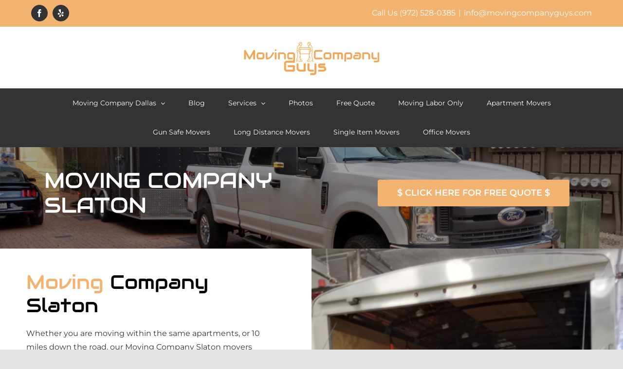

--- FILE ---
content_type: text/html; charset=UTF-8
request_url: https://movingcompanyguys.com/services/moving-company-slaton/
body_size: 16920
content:
<!DOCTYPE html>
<html class="avada-html-layout-wide avada-html-header-position-top avada-has-site-width-percent avada-is-100-percent-template" lang="en-US" prefix="og: http://ogp.me/ns# fb: http://ogp.me/ns/fb#" prefix="og: https://ogp.me/ns#">
<head>
	<meta http-equiv="X-UA-Compatible" content="IE=edge" />
	<meta http-equiv="Content-Type" content="text/html; charset=utf-8"/>
	<meta name="viewport" content="width=device-width, initial-scale=1" />
		<style>img:is([sizes="auto" i], [sizes^="auto," i]) { contain-intrinsic-size: 3000px 1500px }</style>
	
<!-- Search Engine Optimization by Rank Math PRO - https://rankmath.com/ -->
<title>Moving Company Slaton</title>
<meta name="description" content="Moving Company Guys is one of the leading moving company Slaton. It handles all moving needs in the Slaton area. Get in touch or call our team for more details."/>
<meta name="robots" content="follow, index, max-snippet:-1, max-video-preview:-1, max-image-preview:large"/>
<link rel="canonical" href="https://movingcompanyguys.com/services/moving-company-slaton/" />
<meta property="og:locale" content="en_US" />
<meta property="og:type" content="article" />
<meta property="og:title" content="Moving Company Slaton" />
<meta property="og:description" content="Moving Company Guys is one of the leading moving company Slaton. It handles all moving needs in the Slaton area. Get in touch or call our team for more details." />
<meta property="og:url" content="https://movingcompanyguys.com/services/moving-company-slaton/" />
<meta property="og:site_name" content="Moving Company Guys" />
<meta property="article:publisher" content="https://www.facebook.com/MovingCoGuys" />
<meta property="og:updated_time" content="2023-02-01T20:46:58-06:00" />
<meta property="og:image" content="https://movingcompanyguys.com/wp-content/uploads/2022/07/Local-Moving-Companies-8.jpg" />
<meta property="og:image:secure_url" content="https://movingcompanyguys.com/wp-content/uploads/2022/07/Local-Moving-Companies-8.jpg" />
<meta property="og:image:width" content="225" />
<meta property="og:image:height" content="300" />
<meta property="og:image:alt" content="one piece heavy furniture movers Hurst, TX" />
<meta property="og:image:type" content="image/jpeg" />
<meta property="article:published_time" content="2022-06-30T23:56:59-05:00" />
<meta property="article:modified_time" content="2023-02-01T20:46:58-06:00" />
<meta name="twitter:card" content="summary_large_image" />
<meta name="twitter:title" content="Moving Company Slaton" />
<meta name="twitter:description" content="Moving Company Guys is one of the leading moving company Slaton. It handles all moving needs in the Slaton area. Get in touch or call our team for more details." />
<meta name="twitter:image" content="https://movingcompanyguys.com/wp-content/uploads/2022/07/Local-Moving-Companies-8.jpg" />
<meta name="twitter:label1" content="Time to read" />
<meta name="twitter:data1" content="14 minutes" />
<script type="application/ld+json" class="rank-math-schema-pro">{"@context":"https://schema.org","@graph":[{"@type":"Place","@id":"https://movingcompanyguys.com/#place","geo":{"@type":"GeoCoordinates","latitude":"32.9418709","longitude":"-96.6731879"},"hasMap":"https://www.google.com/maps/search/?api=1&amp;query=32.9418709,-96.6731879","address":{"@type":"PostalAddress","streetAddress":"2913 Big Oaks Dr.","addressLocality":"Garland","addressRegion":"Tx","postalCode":"75044"}},{"@type":["MovingCompany","Organization"],"@id":"https://movingcompanyguys.com/#organization","name":"Moving Company Guys","url":"https://movingcompanyguys.com","sameAs":["https://www.facebook.com/MovingCoGuys"],"email":"movingcompanyguys1@gmail.com","address":{"@type":"PostalAddress","streetAddress":"2913 Big Oaks Dr.","addressLocality":"Garland","addressRegion":"Tx","postalCode":"75044"},"logo":{"@type":"ImageObject","@id":"https://movingcompanyguys.com/#logo","url":"https://movingcompanyguys.com/wp-content/uploads/2022/06/MCG-Logo.png","contentUrl":"https://movingcompanyguys.com/wp-content/uploads/2022/06/MCG-Logo.png","caption":"Moving Company Guys","inLanguage":"en-US","width":"289","height":"80"},"openingHours":["Monday,Tuesday,Wednesday,Thursday,Friday,Saturday 7:00am - 9:00pm","Sunday Closed"],"location":{"@id":"https://movingcompanyguys.com/#place"},"image":{"@id":"https://movingcompanyguys.com/#logo"},"telephone":"(972)-528-0385"},{"@type":"WebSite","@id":"https://movingcompanyguys.com/#website","url":"https://movingcompanyguys.com","name":"Moving Company Guys","alternateName":"Moving Company Guys - Dallas","publisher":{"@id":"https://movingcompanyguys.com/#organization"},"inLanguage":"en-US"},{"@type":"ImageObject","@id":"https://movingcompanyguys.com/wp-content/uploads/2022/07/Local-Moving-Companies-8.jpg","url":"https://movingcompanyguys.com/wp-content/uploads/2022/07/Local-Moving-Companies-8.jpg","width":"200","height":"200","inLanguage":"en-US"},{"@type":"BreadcrumbList","@id":"https://movingcompanyguys.com/services/moving-company-slaton/#breadcrumb","itemListElement":[{"@type":"ListItem","position":"1","item":{"@id":"https://movingcompanyguys.com","name":"Moving Company Guys - Dallas"}},{"@type":"ListItem","position":"2","item":{"@id":"https://movingcompanyguys.com/services/","name":"Services"}},{"@type":"ListItem","position":"3","item":{"@id":"https://movingcompanyguys.com/services/moving-company-slaton/","name":"MOVING COMPANY SLATON"}}]},{"@type":"WebPage","@id":"https://movingcompanyguys.com/services/moving-company-slaton/#webpage","url":"https://movingcompanyguys.com/services/moving-company-slaton/","name":"Moving Company Slaton","datePublished":"2022-06-30T23:56:59-05:00","dateModified":"2023-02-01T20:46:58-06:00","isPartOf":{"@id":"https://movingcompanyguys.com/#website"},"primaryImageOfPage":{"@id":"https://movingcompanyguys.com/wp-content/uploads/2022/07/Local-Moving-Companies-8.jpg"},"inLanguage":"en-US","breadcrumb":{"@id":"https://movingcompanyguys.com/services/moving-company-slaton/#breadcrumb"}},{"@type":"Person","@id":"https://movingcompanyguys.com/author/movingcompanyguys/","name":"movingcompanyguys","url":"https://movingcompanyguys.com/author/movingcompanyguys/","image":{"@type":"ImageObject","@id":"https://secure.gravatar.com/avatar/cb3f884daeb7f4f80b5864a65062819a4f65b6bbdee6cd67fa2cb7654e04cc20?s=96&amp;d=mm&amp;r=g","url":"https://secure.gravatar.com/avatar/cb3f884daeb7f4f80b5864a65062819a4f65b6bbdee6cd67fa2cb7654e04cc20?s=96&amp;d=mm&amp;r=g","caption":"movingcompanyguys","inLanguage":"en-US"},"sameAs":["https://movingcompanyguys.com"],"worksFor":{"@id":"https://movingcompanyguys.com/#organization"}},{"@type":"Article","headline":"Moving Company Slaton","keywords":"Moving Company Slaton","datePublished":"2022-06-30T23:56:59-05:00","dateModified":"2023-02-01T20:46:58-06:00","author":{"@id":"https://movingcompanyguys.com/author/movingcompanyguys/","name":"movingcompanyguys"},"publisher":{"@id":"https://movingcompanyguys.com/#organization"},"description":"Moving Company Guys is one of the leading moving company Slaton. It handles all moving needs in the Slaton area. Get in touch or call our team for more details.","name":"Moving Company Slaton","@id":"https://movingcompanyguys.com/services/moving-company-slaton/#richSnippet","isPartOf":{"@id":"https://movingcompanyguys.com/services/moving-company-slaton/#webpage"},"image":{"@id":"https://movingcompanyguys.com/wp-content/uploads/2022/07/Local-Moving-Companies-8.jpg"},"inLanguage":"en-US","mainEntityOfPage":{"@id":"https://movingcompanyguys.com/services/moving-company-slaton/#webpage"}}]}</script>
<!-- /Rank Math WordPress SEO plugin -->

<link rel='dns-prefetch' href='//www.googletagmanager.com' />
<link rel="alternate" type="application/rss+xml" title="Moving Company Guys &raquo; Feed" href="https://movingcompanyguys.com/feed/" />
<link rel="alternate" type="application/rss+xml" title="Moving Company Guys &raquo; Comments Feed" href="https://movingcompanyguys.com/comments/feed/" />
		
		
		
									<meta name="description" content="Moving Company Slaton Whether you are moving within the same apartments, or 10 miles down the road, our Moving Company Slaton movers work fast and efficiently to get all the heavy lifting done for you safely. In addition to providing an unmatched, nice, professional team of movers, we will also wrap your"/>
				
		<meta property="og:locale" content="en_US"/>
		<meta property="og:type" content="article"/>
		<meta property="og:site_name" content="Moving Company Guys"/>
		<meta property="og:title" content="Moving Company Slaton"/>
				<meta property="og:description" content="Moving Company Slaton Whether you are moving within the same apartments, or 10 miles down the road, our Moving Company Slaton movers work fast and efficiently to get all the heavy lifting done for you safely. In addition to providing an unmatched, nice, professional team of movers, we will also wrap your"/>
				<meta property="og:url" content="https://movingcompanyguys.com/services/moving-company-slaton/"/>
													<meta property="article:modified_time" content="2023-02-02T02:46:58-06:00"/>
											<meta property="og:image" content="https://movingcompanyguys.com/wp-content/uploads/2022/06/default-firstframe.png"/>
		<meta property="og:image:width" content="289"/>
		<meta property="og:image:height" content="80"/>
		<meta property="og:image:type" content="image/png"/>
				<link rel='stylesheet' id='wp-block-library-css' href='https://movingcompanyguys.com/wp-includes/css/dist/block-library/style.min.css?ver=6.8.3' type='text/css' media='all' />
<style id='wp-block-library-theme-inline-css' type='text/css'>
.wp-block-audio :where(figcaption){color:#555;font-size:13px;text-align:center}.is-dark-theme .wp-block-audio :where(figcaption){color:#ffffffa6}.wp-block-audio{margin:0 0 1em}.wp-block-code{border:1px solid #ccc;border-radius:4px;font-family:Menlo,Consolas,monaco,monospace;padding:.8em 1em}.wp-block-embed :where(figcaption){color:#555;font-size:13px;text-align:center}.is-dark-theme .wp-block-embed :where(figcaption){color:#ffffffa6}.wp-block-embed{margin:0 0 1em}.blocks-gallery-caption{color:#555;font-size:13px;text-align:center}.is-dark-theme .blocks-gallery-caption{color:#ffffffa6}:root :where(.wp-block-image figcaption){color:#555;font-size:13px;text-align:center}.is-dark-theme :root :where(.wp-block-image figcaption){color:#ffffffa6}.wp-block-image{margin:0 0 1em}.wp-block-pullquote{border-bottom:4px solid;border-top:4px solid;color:currentColor;margin-bottom:1.75em}.wp-block-pullquote cite,.wp-block-pullquote footer,.wp-block-pullquote__citation{color:currentColor;font-size:.8125em;font-style:normal;text-transform:uppercase}.wp-block-quote{border-left:.25em solid;margin:0 0 1.75em;padding-left:1em}.wp-block-quote cite,.wp-block-quote footer{color:currentColor;font-size:.8125em;font-style:normal;position:relative}.wp-block-quote:where(.has-text-align-right){border-left:none;border-right:.25em solid;padding-left:0;padding-right:1em}.wp-block-quote:where(.has-text-align-center){border:none;padding-left:0}.wp-block-quote.is-large,.wp-block-quote.is-style-large,.wp-block-quote:where(.is-style-plain){border:none}.wp-block-search .wp-block-search__label{font-weight:700}.wp-block-search__button{border:1px solid #ccc;padding:.375em .625em}:where(.wp-block-group.has-background){padding:1.25em 2.375em}.wp-block-separator.has-css-opacity{opacity:.4}.wp-block-separator{border:none;border-bottom:2px solid;margin-left:auto;margin-right:auto}.wp-block-separator.has-alpha-channel-opacity{opacity:1}.wp-block-separator:not(.is-style-wide):not(.is-style-dots){width:100px}.wp-block-separator.has-background:not(.is-style-dots){border-bottom:none;height:1px}.wp-block-separator.has-background:not(.is-style-wide):not(.is-style-dots){height:2px}.wp-block-table{margin:0 0 1em}.wp-block-table td,.wp-block-table th{word-break:normal}.wp-block-table :where(figcaption){color:#555;font-size:13px;text-align:center}.is-dark-theme .wp-block-table :where(figcaption){color:#ffffffa6}.wp-block-video :where(figcaption){color:#555;font-size:13px;text-align:center}.is-dark-theme .wp-block-video :where(figcaption){color:#ffffffa6}.wp-block-video{margin:0 0 1em}:root :where(.wp-block-template-part.has-background){margin-bottom:0;margin-top:0;padding:1.25em 2.375em}
</style>
<style id='classic-theme-styles-inline-css' type='text/css'>
/*! This file is auto-generated */
.wp-block-button__link{color:#fff;background-color:#32373c;border-radius:9999px;box-shadow:none;text-decoration:none;padding:calc(.667em + 2px) calc(1.333em + 2px);font-size:1.125em}.wp-block-file__button{background:#32373c;color:#fff;text-decoration:none}
</style>
<style id='global-styles-inline-css' type='text/css'>
:root{--wp--preset--aspect-ratio--square: 1;--wp--preset--aspect-ratio--4-3: 4/3;--wp--preset--aspect-ratio--3-4: 3/4;--wp--preset--aspect-ratio--3-2: 3/2;--wp--preset--aspect-ratio--2-3: 2/3;--wp--preset--aspect-ratio--16-9: 16/9;--wp--preset--aspect-ratio--9-16: 9/16;--wp--preset--color--black: #000000;--wp--preset--color--cyan-bluish-gray: #abb8c3;--wp--preset--color--white: #ffffff;--wp--preset--color--pale-pink: #f78da7;--wp--preset--color--vivid-red: #cf2e2e;--wp--preset--color--luminous-vivid-orange: #ff6900;--wp--preset--color--luminous-vivid-amber: #fcb900;--wp--preset--color--light-green-cyan: #7bdcb5;--wp--preset--color--vivid-green-cyan: #00d084;--wp--preset--color--pale-cyan-blue: #8ed1fc;--wp--preset--color--vivid-cyan-blue: #0693e3;--wp--preset--color--vivid-purple: #9b51e0;--wp--preset--color--awb-color-1: rgba(255,255,255,1);--wp--preset--color--awb-color-2: rgba(249,249,251,1);--wp--preset--color--awb-color-3: rgba(226,226,226,1);--wp--preset--color--awb-color-4: rgba(242,179,112,1);--wp--preset--color--awb-color-5: rgba(74,78,87,1);--wp--preset--color--awb-color-6: rgba(51,51,51,1);--wp--preset--color--awb-color-7: rgba(33,41,52,1);--wp--preset--color--awb-color-8: rgba(0,0,0,1);--wp--preset--color--awb-color-custom-10: rgba(242,243,245,1);--wp--preset--color--awb-color-custom-11: rgba(158,160,164,1);--wp--preset--color--awb-color-custom-12: rgba(242,243,245,0.7);--wp--preset--color--awb-color-custom-13: rgba(242,243,245,0.8);--wp--preset--gradient--vivid-cyan-blue-to-vivid-purple: linear-gradient(135deg,rgba(6,147,227,1) 0%,rgb(155,81,224) 100%);--wp--preset--gradient--light-green-cyan-to-vivid-green-cyan: linear-gradient(135deg,rgb(122,220,180) 0%,rgb(0,208,130) 100%);--wp--preset--gradient--luminous-vivid-amber-to-luminous-vivid-orange: linear-gradient(135deg,rgba(252,185,0,1) 0%,rgba(255,105,0,1) 100%);--wp--preset--gradient--luminous-vivid-orange-to-vivid-red: linear-gradient(135deg,rgba(255,105,0,1) 0%,rgb(207,46,46) 100%);--wp--preset--gradient--very-light-gray-to-cyan-bluish-gray: linear-gradient(135deg,rgb(238,238,238) 0%,rgb(169,184,195) 100%);--wp--preset--gradient--cool-to-warm-spectrum: linear-gradient(135deg,rgb(74,234,220) 0%,rgb(151,120,209) 20%,rgb(207,42,186) 40%,rgb(238,44,130) 60%,rgb(251,105,98) 80%,rgb(254,248,76) 100%);--wp--preset--gradient--blush-light-purple: linear-gradient(135deg,rgb(255,206,236) 0%,rgb(152,150,240) 100%);--wp--preset--gradient--blush-bordeaux: linear-gradient(135deg,rgb(254,205,165) 0%,rgb(254,45,45) 50%,rgb(107,0,62) 100%);--wp--preset--gradient--luminous-dusk: linear-gradient(135deg,rgb(255,203,112) 0%,rgb(199,81,192) 50%,rgb(65,88,208) 100%);--wp--preset--gradient--pale-ocean: linear-gradient(135deg,rgb(255,245,203) 0%,rgb(182,227,212) 50%,rgb(51,167,181) 100%);--wp--preset--gradient--electric-grass: linear-gradient(135deg,rgb(202,248,128) 0%,rgb(113,206,126) 100%);--wp--preset--gradient--midnight: linear-gradient(135deg,rgb(2,3,129) 0%,rgb(40,116,252) 100%);--wp--preset--font-size--small: 12px;--wp--preset--font-size--medium: 20px;--wp--preset--font-size--large: 24px;--wp--preset--font-size--x-large: 42px;--wp--preset--font-size--normal: 16px;--wp--preset--font-size--xlarge: 32px;--wp--preset--font-size--huge: 48px;--wp--preset--spacing--20: 0.44rem;--wp--preset--spacing--30: 0.67rem;--wp--preset--spacing--40: 1rem;--wp--preset--spacing--50: 1.5rem;--wp--preset--spacing--60: 2.25rem;--wp--preset--spacing--70: 3.38rem;--wp--preset--spacing--80: 5.06rem;--wp--preset--shadow--natural: 6px 6px 9px rgba(0, 0, 0, 0.2);--wp--preset--shadow--deep: 12px 12px 50px rgba(0, 0, 0, 0.4);--wp--preset--shadow--sharp: 6px 6px 0px rgba(0, 0, 0, 0.2);--wp--preset--shadow--outlined: 6px 6px 0px -3px rgba(255, 255, 255, 1), 6px 6px rgba(0, 0, 0, 1);--wp--preset--shadow--crisp: 6px 6px 0px rgba(0, 0, 0, 1);}:where(.is-layout-flex){gap: 0.5em;}:where(.is-layout-grid){gap: 0.5em;}body .is-layout-flex{display: flex;}.is-layout-flex{flex-wrap: wrap;align-items: center;}.is-layout-flex > :is(*, div){margin: 0;}body .is-layout-grid{display: grid;}.is-layout-grid > :is(*, div){margin: 0;}:where(.wp-block-columns.is-layout-flex){gap: 2em;}:where(.wp-block-columns.is-layout-grid){gap: 2em;}:where(.wp-block-post-template.is-layout-flex){gap: 1.25em;}:where(.wp-block-post-template.is-layout-grid){gap: 1.25em;}.has-black-color{color: var(--wp--preset--color--black) !important;}.has-cyan-bluish-gray-color{color: var(--wp--preset--color--cyan-bluish-gray) !important;}.has-white-color{color: var(--wp--preset--color--white) !important;}.has-pale-pink-color{color: var(--wp--preset--color--pale-pink) !important;}.has-vivid-red-color{color: var(--wp--preset--color--vivid-red) !important;}.has-luminous-vivid-orange-color{color: var(--wp--preset--color--luminous-vivid-orange) !important;}.has-luminous-vivid-amber-color{color: var(--wp--preset--color--luminous-vivid-amber) !important;}.has-light-green-cyan-color{color: var(--wp--preset--color--light-green-cyan) !important;}.has-vivid-green-cyan-color{color: var(--wp--preset--color--vivid-green-cyan) !important;}.has-pale-cyan-blue-color{color: var(--wp--preset--color--pale-cyan-blue) !important;}.has-vivid-cyan-blue-color{color: var(--wp--preset--color--vivid-cyan-blue) !important;}.has-vivid-purple-color{color: var(--wp--preset--color--vivid-purple) !important;}.has-black-background-color{background-color: var(--wp--preset--color--black) !important;}.has-cyan-bluish-gray-background-color{background-color: var(--wp--preset--color--cyan-bluish-gray) !important;}.has-white-background-color{background-color: var(--wp--preset--color--white) !important;}.has-pale-pink-background-color{background-color: var(--wp--preset--color--pale-pink) !important;}.has-vivid-red-background-color{background-color: var(--wp--preset--color--vivid-red) !important;}.has-luminous-vivid-orange-background-color{background-color: var(--wp--preset--color--luminous-vivid-orange) !important;}.has-luminous-vivid-amber-background-color{background-color: var(--wp--preset--color--luminous-vivid-amber) !important;}.has-light-green-cyan-background-color{background-color: var(--wp--preset--color--light-green-cyan) !important;}.has-vivid-green-cyan-background-color{background-color: var(--wp--preset--color--vivid-green-cyan) !important;}.has-pale-cyan-blue-background-color{background-color: var(--wp--preset--color--pale-cyan-blue) !important;}.has-vivid-cyan-blue-background-color{background-color: var(--wp--preset--color--vivid-cyan-blue) !important;}.has-vivid-purple-background-color{background-color: var(--wp--preset--color--vivid-purple) !important;}.has-black-border-color{border-color: var(--wp--preset--color--black) !important;}.has-cyan-bluish-gray-border-color{border-color: var(--wp--preset--color--cyan-bluish-gray) !important;}.has-white-border-color{border-color: var(--wp--preset--color--white) !important;}.has-pale-pink-border-color{border-color: var(--wp--preset--color--pale-pink) !important;}.has-vivid-red-border-color{border-color: var(--wp--preset--color--vivid-red) !important;}.has-luminous-vivid-orange-border-color{border-color: var(--wp--preset--color--luminous-vivid-orange) !important;}.has-luminous-vivid-amber-border-color{border-color: var(--wp--preset--color--luminous-vivid-amber) !important;}.has-light-green-cyan-border-color{border-color: var(--wp--preset--color--light-green-cyan) !important;}.has-vivid-green-cyan-border-color{border-color: var(--wp--preset--color--vivid-green-cyan) !important;}.has-pale-cyan-blue-border-color{border-color: var(--wp--preset--color--pale-cyan-blue) !important;}.has-vivid-cyan-blue-border-color{border-color: var(--wp--preset--color--vivid-cyan-blue) !important;}.has-vivid-purple-border-color{border-color: var(--wp--preset--color--vivid-purple) !important;}.has-vivid-cyan-blue-to-vivid-purple-gradient-background{background: var(--wp--preset--gradient--vivid-cyan-blue-to-vivid-purple) !important;}.has-light-green-cyan-to-vivid-green-cyan-gradient-background{background: var(--wp--preset--gradient--light-green-cyan-to-vivid-green-cyan) !important;}.has-luminous-vivid-amber-to-luminous-vivid-orange-gradient-background{background: var(--wp--preset--gradient--luminous-vivid-amber-to-luminous-vivid-orange) !important;}.has-luminous-vivid-orange-to-vivid-red-gradient-background{background: var(--wp--preset--gradient--luminous-vivid-orange-to-vivid-red) !important;}.has-very-light-gray-to-cyan-bluish-gray-gradient-background{background: var(--wp--preset--gradient--very-light-gray-to-cyan-bluish-gray) !important;}.has-cool-to-warm-spectrum-gradient-background{background: var(--wp--preset--gradient--cool-to-warm-spectrum) !important;}.has-blush-light-purple-gradient-background{background: var(--wp--preset--gradient--blush-light-purple) !important;}.has-blush-bordeaux-gradient-background{background: var(--wp--preset--gradient--blush-bordeaux) !important;}.has-luminous-dusk-gradient-background{background: var(--wp--preset--gradient--luminous-dusk) !important;}.has-pale-ocean-gradient-background{background: var(--wp--preset--gradient--pale-ocean) !important;}.has-electric-grass-gradient-background{background: var(--wp--preset--gradient--electric-grass) !important;}.has-midnight-gradient-background{background: var(--wp--preset--gradient--midnight) !important;}.has-small-font-size{font-size: var(--wp--preset--font-size--small) !important;}.has-medium-font-size{font-size: var(--wp--preset--font-size--medium) !important;}.has-large-font-size{font-size: var(--wp--preset--font-size--large) !important;}.has-x-large-font-size{font-size: var(--wp--preset--font-size--x-large) !important;}
:where(.wp-block-post-template.is-layout-flex){gap: 1.25em;}:where(.wp-block-post-template.is-layout-grid){gap: 1.25em;}
:where(.wp-block-columns.is-layout-flex){gap: 2em;}:where(.wp-block-columns.is-layout-grid){gap: 2em;}
:root :where(.wp-block-pullquote){font-size: 1.5em;line-height: 1.6;}
</style>
<link rel='stylesheet' id='wp-components-css' href='https://movingcompanyguys.com/wp-includes/css/dist/components/style.min.css?ver=6.8.3' type='text/css' media='all' />
<link rel='stylesheet' id='godaddy-styles-css' href='https://movingcompanyguys.com/wp-content/mu-plugins/vendor/wpex/godaddy-launch/includes/Dependencies/GoDaddy/Styles/build/latest.css?ver=2.0.2' type='text/css' media='all' />
<link rel='stylesheet' id='ez-toc-css' href='https://movingcompanyguys.com/wp-content/plugins/easy-table-of-contents/assets/css/screen.min.css?ver=2.0.80' type='text/css' media='all' />
<style id='ez-toc-inline-css' type='text/css'>
div#ez-toc-container .ez-toc-title {font-size: 100%;}div#ez-toc-container .ez-toc-title {font-weight: 500;}div#ez-toc-container ul li , div#ez-toc-container ul li a {font-size: 95%;}div#ez-toc-container ul li , div#ez-toc-container ul li a {font-weight: 500;}div#ez-toc-container nav ul ul li {font-size: 90%;}.ez-toc-box-title {font-weight: bold; margin-bottom: 10px; text-align: center; text-transform: uppercase; letter-spacing: 1px; color: #666; padding-bottom: 5px;position:absolute;top:-4%;left:5%;background-color: inherit;transition: top 0.3s ease;}.ez-toc-box-title.toc-closed {top:-25%;}
.ez-toc-container-direction {direction: ltr;}.ez-toc-counter ul{counter-reset: item ;}.ez-toc-counter nav ul li a::before {content: counters(item, '.', decimal) '. ';display: inline-block;counter-increment: item;flex-grow: 0;flex-shrink: 0;margin-right: .2em; float: left; }.ez-toc-widget-direction {direction: ltr;}.ez-toc-widget-container ul{counter-reset: item ;}.ez-toc-widget-container nav ul li a::before {content: counters(item, '.', decimal) '. ';display: inline-block;counter-increment: item;flex-grow: 0;flex-shrink: 0;margin-right: .2em; float: left; }
</style>
<link rel='stylesheet' id='fusion-dynamic-css-css' href='https://movingcompanyguys.com/wp-content/uploads/fusion-styles/c2f3f34f6bb4fa4cd70c1928a70a1459.min.css?ver=3.14.2' type='text/css' media='all' />

<!-- Google tag (gtag.js) snippet added by Site Kit -->
<!-- Google Analytics snippet added by Site Kit -->
<script type="text/javascript" src="https://www.googletagmanager.com/gtag/js?id=GT-K5463LM" id="google_gtagjs-js" async></script>
<script type="text/javascript" id="google_gtagjs-js-after">
/* <![CDATA[ */
window.dataLayer = window.dataLayer || [];function gtag(){dataLayer.push(arguments);}
gtag("set","linker",{"domains":["movingcompanyguys.com"]});
gtag("js", new Date());
gtag("set", "developer_id.dZTNiMT", true);
gtag("config", "GT-K5463LM");
/* ]]> */
</script>
<link rel="https://api.w.org/" href="https://movingcompanyguys.com/wp-json/" /><link rel="alternate" title="JSON" type="application/json" href="https://movingcompanyguys.com/wp-json/wp/v2/pages/7514" /><link rel="EditURI" type="application/rsd+xml" title="RSD" href="https://movingcompanyguys.com/xmlrpc.php?rsd" />
<meta name="generator" content="WordPress 6.8.3" />
<link rel='shortlink' href='https://movingcompanyguys.com/?p=7514' />
<link rel="alternate" title="oEmbed (JSON)" type="application/json+oembed" href="https://movingcompanyguys.com/wp-json/oembed/1.0/embed?url=https%3A%2F%2Fmovingcompanyguys.com%2Fservices%2Fmoving-company-slaton%2F" />
<link rel="alternate" title="oEmbed (XML)" type="text/xml+oembed" href="https://movingcompanyguys.com/wp-json/oembed/1.0/embed?url=https%3A%2F%2Fmovingcompanyguys.com%2Fservices%2Fmoving-company-slaton%2F&#038;format=xml" />
<meta name="generator" content="Site Kit by Google 1.170.0" /><script src="//scripts.iconnode.com/95687.js"></script>
<script type="application/ld+json">
{
"@context": "http://schema.org",
"@type": "LocalBusiness",
"image": "https://movingcompanyguys.com/wp-content/uploads/2022/06/default-firstframe.png",
"@id": "https://movingcompanyguys.com/",
"address": {
"@type": "PostalAddress",
    "streetAddress": "3333 Lee Pkwy Suite Suite 600",
    "addressLocality": "Dallas",
    "addressRegion": "Texas",
    "postalCode": "TX 75219",
    "addressCountry": "United States"
},
"description": "Need to move in Dallas? Look no further! Moving Company Guys is your one-stop solution for all your moving needs. From apartments to offices, local to long distance, we've got you covered. Trust us, the best apartment movers in Dallas, for a safe and efficient move. Don't lift a finger, let us handle all the heavy lifting. Contact us today!",
"name": "Moving Company Guys - Dallas",
"brand": "Moving Company Guys",
"url": "https://movingcompanyguys.com/",
"priceRange": "0 - 0",
"telephone": "(972) 528-0385",
"email": "movingcompanyguys1@gmail.com",
"hasMap": "https://www.google.com/maps/place/Moving+Company+Guys+-+Dallas/@32.8093576,-96.8052895,15z/data=!4m2!3m1!1s0x0:0x535734e7fbb73641?sa=X&hl=en&ved=2ahUKEwj03sj5ncX8AhVUg1wKHQ10DuYQ_BJ6BAh_EAk",
"openingHours": "Mo,Tu,We,Th,Fr 07:00-21:00",
"geo": {
"@type": "GeoCoordinates",
"latitude": "32.8093576",
"longitude": "-96.8052895"
},
"sameAs" : [ "https://www.facebook.com/MovingCoGuys/?ref=page_internal",
	"https://www.yelp.com/biz/moving-company-guys-garland"]
}
</script>
<script type="application/ld+json">
{
  "@context": "http://schema.org",
  "@type": "WebSite",
  "url": "https://movingcompanyguys.com/",
  "potentialAction": {
    "@type": "SearchAction",
    "target": "https://query.movingcompanyguys.com/search?q={search_term_string}",
    "query-input": "required name=search_term_string"
  }
}
</script>
<script type="application/ld+json">
{
  "@context": "http://schema.org",
  "@type": "WebSite",
  "name": "Moving Company Guys - Dallas",
  "alternateName": "Moving Company Guys - Dallas",
  "url": "https://movingcompanyguys.com/"
}
</script>
<script type="application/ld+json">
{
  "@context": "http://schema.org",
  "@type": "Organization",
  "url": "https://movingcompanyguys.com/",
  "contactPoint": [{
    "@type": "ContactPoint",
    "telephone": "(972) 528-0385",
    "contactType": "customer service",
	"availableLanguage": "English",
    "areaServed": "ZA"
  }]
}
</script>
<script type="application/ld+json">
{
  "@context": "http://schema.org",
  "@type": "Organization",
  "name": "Moving Company Guys - Dallas",
  "url": "https://movingcompanyguys.com/",
"sameAs" : [ "https://www.facebook.com/MovingCoGuys/?ref=page_internal",
	"https://www.yelp.com/biz/moving-company-guys-garland"]
}
</script>

<script type="application/ld+json">
    {
      "@context": "https://schema.org/",
      "@type": "AggregateRating",
      "itemReviewed": {
        "@type": "ProfessionalService",
        "image": "https://movingcompanyguys.com/wp-content/uploads/2022/06/default-firstframe.png",
        "name": "Moving Company Guys - Dallas",
        "priceRange": "$$$",
        "email": "movingcompanyguys1@gmail.com"
      },
      "ratingValue": "5",
      "bestRating": "5",
      "ratingCount": "18"
    }
</script><meta name="generator" content="performance-lab 4.0.1; plugins: ">
<meta name="description" content="Moving Company Guys is one of the leading moving company Slaton. It handles all moving needs in the Slaton area. Get in touch or call our team for more details.">
<link rel="preload" href="https://movingcompanyguys.com/wp-content/themes/Avada/includes/lib/assets/fonts/icomoon/awb-icons.woff" as="font" type="font/woff" crossorigin><link rel="preload" href="//pro.fontawesome.com/releases/v5.15.4/webfonts/fa-brands-400.woff2" as="font" type="font/woff2" crossorigin><link rel="preload" href="//pro.fontawesome.com/releases/v5.15.4/webfonts/fa-regular-400.woff2" as="font" type="font/woff2" crossorigin><link rel="preload" href="//pro.fontawesome.com/releases/v5.15.4/webfonts/fa-solid-900.woff2" as="font" type="font/woff2" crossorigin><style type="text/css" id="css-fb-visibility">@media screen and (max-width: 640px){.fusion-no-small-visibility{display:none !important;}body .sm-text-align-center{text-align:center !important;}body .sm-text-align-left{text-align:left !important;}body .sm-text-align-right{text-align:right !important;}body .sm-text-align-justify{text-align:justify !important;}body .sm-flex-align-center{justify-content:center !important;}body .sm-flex-align-flex-start{justify-content:flex-start !important;}body .sm-flex-align-flex-end{justify-content:flex-end !important;}body .sm-mx-auto{margin-left:auto !important;margin-right:auto !important;}body .sm-ml-auto{margin-left:auto !important;}body .sm-mr-auto{margin-right:auto !important;}body .fusion-absolute-position-small{position:absolute;width:100%;}.awb-sticky.awb-sticky-small{ position: sticky; top: var(--awb-sticky-offset,0); }}@media screen and (min-width: 641px) and (max-width: 1024px){.fusion-no-medium-visibility{display:none !important;}body .md-text-align-center{text-align:center !important;}body .md-text-align-left{text-align:left !important;}body .md-text-align-right{text-align:right !important;}body .md-text-align-justify{text-align:justify !important;}body .md-flex-align-center{justify-content:center !important;}body .md-flex-align-flex-start{justify-content:flex-start !important;}body .md-flex-align-flex-end{justify-content:flex-end !important;}body .md-mx-auto{margin-left:auto !important;margin-right:auto !important;}body .md-ml-auto{margin-left:auto !important;}body .md-mr-auto{margin-right:auto !important;}body .fusion-absolute-position-medium{position:absolute;width:100%;}.awb-sticky.awb-sticky-medium{ position: sticky; top: var(--awb-sticky-offset,0); }}@media screen and (min-width: 1025px){.fusion-no-large-visibility{display:none !important;}body .lg-text-align-center{text-align:center !important;}body .lg-text-align-left{text-align:left !important;}body .lg-text-align-right{text-align:right !important;}body .lg-text-align-justify{text-align:justify !important;}body .lg-flex-align-center{justify-content:center !important;}body .lg-flex-align-flex-start{justify-content:flex-start !important;}body .lg-flex-align-flex-end{justify-content:flex-end !important;}body .lg-mx-auto{margin-left:auto !important;margin-right:auto !important;}body .lg-ml-auto{margin-left:auto !important;}body .lg-mr-auto{margin-right:auto !important;}body .fusion-absolute-position-large{position:absolute;width:100%;}.awb-sticky.awb-sticky-large{ position: sticky; top: var(--awb-sticky-offset,0); }}</style><link rel="icon" href="https://movingcompanyguys.com/wp-content/uploads/2022/07/cropped-mcg-favicon-32x32.png" sizes="32x32" />
<link rel="icon" href="https://movingcompanyguys.com/wp-content/uploads/2022/07/cropped-mcg-favicon-192x192.png" sizes="192x192" />
<link rel="apple-touch-icon" href="https://movingcompanyguys.com/wp-content/uploads/2022/07/cropped-mcg-favicon-180x180.png" />
<meta name="msapplication-TileImage" content="https://movingcompanyguys.com/wp-content/uploads/2022/07/cropped-mcg-favicon-270x270.png" />
		<script type="text/javascript">
			var doc = document.documentElement;
			doc.setAttribute( 'data-useragent', navigator.userAgent );
		</script>
		
	</head>

<body class="wp-singular page-template page-template-100-width page-template-100-width-php page page-id-7514 page-child parent-pageid-22 wp-theme-Avada fusion-image-hovers fusion-pagination-sizing fusion-button_type-flat fusion-button_span-no fusion-button_gradient-linear avada-image-rollover-circle-yes avada-image-rollover-yes avada-image-rollover-direction-left fusion-body ltr fusion-sticky-header no-tablet-sticky-header no-mobile-sticky-header no-mobile-slidingbar no-mobile-totop fusion-sub-menu-fade mobile-logo-pos-center layout-wide-mode avada-has-boxed-modal-shadow- layout-scroll-offset-full avada-has-zero-margin-offset-top fusion-top-header menu-text-align-center mobile-menu-design-modern fusion-show-pagination-text fusion-header-layout-v5 avada-responsive avada-footer-fx-none avada-menu-highlight-style-background fusion-search-form-clean fusion-main-menu-search-overlay fusion-avatar-circle avada-dropdown-styles avada-blog-layout-medium alternate avada-blog-archive-layout-medium alternate avada-header-shadow-no avada-menu-icon-position-left avada-has-megamenu-shadow avada-has-pagetitle-bg-full avada-has-titlebar-hide avada-header-border-color-full-transparent avada-has-pagination-width_height avada-flyout-menu-direction-fade avada-ec-views-v1" data-awb-post-id="7514">
		<a class="skip-link screen-reader-text" href="#content">Skip to content</a>

	<div id="boxed-wrapper">
		
		<div id="wrapper" class="fusion-wrapper">
			<div id="home" style="position:relative;top:-1px;"></div>
							
					
			<header class="fusion-header-wrapper">
				<div class="fusion-header-v5 fusion-logo-alignment fusion-logo-center fusion-sticky-menu- fusion-sticky-logo- fusion-mobile-logo- fusion-sticky-menu-only fusion-header-menu-align-center fusion-mobile-menu-design-modern">
					
<div class="fusion-secondary-header">
	<div class="fusion-row">
					<div class="fusion-alignleft">
				<div class="fusion-social-links-header"><div class="fusion-social-networks boxed-icons"><div class="fusion-social-networks-wrapper"><a  class="fusion-social-network-icon fusion-tooltip fusion-facebook awb-icon-facebook" style title="Facebook" href="https://www.facebook.com/MovingCoGuys/?ref=page_internal" target="_blank" rel="noreferrer"><span class="screen-reader-text">Facebook</span></a><a  class="fusion-social-network-icon fusion-tooltip fa-yelp fab" style title="X" href="https://www.yelp.com/biz/moving-company-guys-garland" target="_blank" rel="noopener noreferrer"><span class="screen-reader-text">X</span></a></div></div></div>			</div>
							<div class="fusion-alignright">
				<div class="fusion-contact-info"><span class="fusion-contact-info-phone-number">Call Us (972) 528-0385</span><span class="fusion-header-separator">|</span><span class="fusion-contact-info-email-address"><a href="mailto:in&#102;o&#64;m&#111;vi&#110;&#103;&#99;o&#109;p&#97;ny&#103;u&#121;&#115;&#46;co&#109;">in&#102;o&#64;m&#111;vi&#110;&#103;&#99;o&#109;p&#97;ny&#103;u&#121;&#115;&#46;co&#109;</a></span></div>			</div>
			</div>
</div>
<div class="fusion-header-sticky-height"></div>
<div class="fusion-sticky-header-wrapper"> <!-- start fusion sticky header wrapper -->
	<div class="fusion-header">
		<div class="fusion-row">
							<div class="fusion-logo" data-margin-top="20px" data-margin-bottom="20px" data-margin-left="0px" data-margin-right="0px">
			<a class="fusion-logo-link"  href="https://movingcompanyguys.com/" >

						<!-- standard logo -->
			<img src="https://movingcompanyguys.com/wp-content/uploads/2022/06/default-firstframe.png" srcset="https://movingcompanyguys.com/wp-content/uploads/2022/06/default-firstframe.png 1x" width="289" height="80" alt="Moving Company Guys Logo" data-retina_logo_url="" class="fusion-standard-logo" />

			
					</a>
		</div>
								<div class="fusion-mobile-menu-icons">
							<a href="#" class="fusion-icon awb-icon-bars" aria-label="Toggle mobile menu" aria-expanded="false"></a>
		
		
		
			</div>
			
					</div>
	</div>
	<div class="fusion-secondary-main-menu">
		<div class="fusion-row">
			<nav class="fusion-main-menu" aria-label="Main Menu"><div class="fusion-overlay-search">		<form role="search" class="searchform fusion-search-form  fusion-search-form-clean" method="get" action="https://movingcompanyguys.com/">
			<div class="fusion-search-form-content">

				
				<div class="fusion-search-field search-field">
					<label><span class="screen-reader-text">Search for:</span>
													<input type="search" value="" name="s" class="s" placeholder="Search..." required aria-required="true" aria-label="Search..."/>
											</label>
				</div>
				<div class="fusion-search-button search-button">
					<input type="submit" class="fusion-search-submit searchsubmit" aria-label="Search" value="&#xf002;" />
									</div>

				
			</div>


			
		</form>
		<div class="fusion-search-spacer"></div><a href="#" role="button" aria-label="Close Search" class="fusion-close-search"></a></div><ul id="menu-main-menu" class="fusion-menu"><li  id="menu-item-15042"  class="menu-item menu-item-type-post_type menu-item-object-page menu-item-home menu-item-has-children menu-item-15042 fusion-dropdown-menu"  data-item-id="15042"><a  href="https://movingcompanyguys.com/" class="fusion-background-highlight"><span class="menu-text">Moving Company Dallas</span> <span class="fusion-caret"><i class="fusion-dropdown-indicator" aria-hidden="true"></i></span></a><ul class="sub-menu"><li  id="menu-item-15045"  class="menu-item menu-item-type-post_type menu-item-object-page menu-item-15045 fusion-dropdown-submenu" ><a  href="https://movingcompanyguys.com/home/about-us/" class="fusion-background-highlight"><span>About Us</span></a></li><li  id="menu-item-15065"  class="menu-item menu-item-type-post_type menu-item-object-page menu-item-15065 fusion-dropdown-submenu" ><a  href="https://movingcompanyguys.com/home/hiring-form-moving-jobs-and-careers-in-dallas/" class="fusion-background-highlight"><span>Hiring Form Moving Jobs and Careers in Dallas</span></a></li></ul></li><li  id="menu-item-15044"  class="menu-item menu-item-type-post_type menu-item-object-page menu-item-15044"  data-item-id="15044"><a  href="https://movingcompanyguys.com/blog/" class="fusion-background-highlight"><span class="menu-text">Blog</span></a></li><li  id="menu-item-15757"  class="menu-item menu-item-type-post_type menu-item-object-page current-page-ancestor menu-item-has-children menu-item-15757 fusion-dropdown-menu"  data-item-id="15757"><a  href="https://movingcompanyguys.com/services/" class="fusion-background-highlight"><span class="menu-text">Services</span> <span class="fusion-caret"><i class="fusion-dropdown-indicator" aria-hidden="true"></i></span></a><ul class="sub-menu"><li  id="menu-item-15064"  class="menu-item menu-item-type-post_type menu-item-object-page menu-item-15064 fusion-dropdown-submenu" ><a  href="https://movingcompanyguys.com/commercial-moving-dallas-tx/" class="fusion-background-highlight"><span>COMMERCIAL MOVERS DALLAS, TX</span></a></li><li  id="menu-item-18864"  class="menu-item menu-item-type-post_type menu-item-object-page menu-item-18864 fusion-dropdown-submenu" ><a  href="https://movingcompanyguys.com/dallas-to-austin-movers/" class="fusion-background-highlight"><span>DALLAS TO AUSTIN MOVERS</span></a></li><li  id="menu-item-15071"  class="menu-item menu-item-type-post_type menu-item-object-page menu-item-15071 fusion-dropdown-submenu" ><a  href="https://movingcompanyguys.com/residential-moving-dallas-tx/" class="fusion-background-highlight"><span>Residential Moving Dallas, TX</span></a></li><li  id="menu-item-15060"  class="menu-item menu-item-type-post_type menu-item-object-page menu-item-15060 fusion-dropdown-submenu" ><a  href="https://movingcompanyguys.com/moving-company/piano-movers-dallas-tx/" class="fusion-background-highlight"><span>Piano Movers Dallas, TX</span></a></li><li  id="menu-item-15072"  class="menu-item menu-item-type-post_type menu-item-object-page menu-item-15072 fusion-dropdown-submenu" ><a  href="https://movingcompanyguys.com/moving-company/senior-movers-dallas/" class="fusion-background-highlight"><span>Senior Movers Dallas, TX</span></a></li><li  id="menu-item-15073"  class="menu-item menu-item-type-post_type menu-item-object-page menu-item-15073 fusion-dropdown-submenu" ><a  href="https://movingcompanyguys.com/moving-company/shrink-wrapping-dallas-tx/" class="fusion-background-highlight"><span>Shrink Wrapping Dallas, TX</span></a></li><li  id="menu-item-15070"  class="menu-item menu-item-type-post_type menu-item-object-page menu-item-15070 fusion-dropdown-submenu" ><a  href="https://movingcompanyguys.com/moving-company/pickup-delivery-mover-service-dallas-tx/" class="fusion-background-highlight"><span>Pickup &#038; Delivery Mover Service Dallas, TX</span></a></li><li  id="menu-item-18964"  class="menu-item menu-item-type-post_type menu-item-object-page menu-item-18964 fusion-dropdown-submenu" ><a  href="https://movingcompanyguys.com/junk-removal-garland/" class="fusion-background-highlight"><span>Junk Removal Garland</span></a></li></ul></li><li  id="menu-item-15436"  class="menu-item menu-item-type-post_type menu-item-object-page menu-item-15436"  data-item-id="15436"><a  href="https://movingcompanyguys.com/gallery/photos/" class="fusion-background-highlight"><span class="menu-text">Photos</span></a></li><li  id="menu-item-15758"  class="menu-item menu-item-type-post_type menu-item-object-page menu-item-15758"  data-item-id="15758"><a  href="https://movingcompanyguys.com/free-quote/" class="fusion-background-highlight"><span class="menu-text">Free Quote</span></a></li><li  id="menu-item-18507"  class="menu-item menu-item-type-post_type menu-item-object-page menu-item-18507"  data-item-id="18507"><a  href="https://movingcompanyguys.com/moving-labor-only/" class="fusion-background-highlight"><span class="menu-text">Moving Labor Only</span></a></li><li  id="menu-item-18532"  class="menu-item menu-item-type-post_type menu-item-object-page menu-item-18532"  data-item-id="18532"><a  href="https://movingcompanyguys.com/apartment-movers/" class="fusion-background-highlight"><span class="menu-text">Apartment Movers</span></a></li><li  id="menu-item-18541"  class="menu-item menu-item-type-post_type menu-item-object-page menu-item-18541"  data-item-id="18541"><a  href="https://movingcompanyguys.com/gun-safe-movers/" class="fusion-background-highlight"><span class="menu-text">Gun Safe Movers</span></a></li><li  id="menu-item-18556"  class="menu-item menu-item-type-post_type menu-item-object-page menu-item-18556"  data-item-id="18556"><a  href="https://movingcompanyguys.com/long-distance-movers/" class="fusion-background-highlight"><span class="menu-text">Long Distance Movers</span></a></li><li  id="menu-item-18564"  class="menu-item menu-item-type-post_type menu-item-object-page menu-item-18564"  data-item-id="18564"><a  href="https://movingcompanyguys.com/single-item-movers/" class="fusion-background-highlight"><span class="menu-text">Single Item Movers</span></a></li><li  id="menu-item-18809"  class="menu-item menu-item-type-post_type menu-item-object-page menu-item-18809"  data-item-id="18809"><a  href="https://movingcompanyguys.com/office-movers/" class="fusion-background-highlight"><span class="menu-text">Office Movers</span></a></li></ul></nav>
<nav class="fusion-mobile-nav-holder fusion-mobile-menu-text-align-center" aria-label="Main Menu Mobile"></nav>

					</div>
	</div>
</div> <!-- end fusion sticky header wrapper -->
				</div>
				<div class="fusion-clearfix"></div>
			</header>
								
							<div id="sliders-container" class="fusion-slider-visibility">
					</div>
				
					
							
			<section class="fusion-page-title-bar fusion-tb-page-title-bar"><div class="fusion-bg-parallax" data-bg-align="center center" data-direction="left" data-mute="false" data-opacity="100" data-velocity="-0.3" data-mobile-enabled="false" data-break_parents="0" data-bg-image="https://movingcompanyguys.com/wp-content/uploads/2022/06/top-slider.jpg" data-bg-repeat="false" data-bg-color="rgba(0,0,0,0.37)" data-blend-mode="overlay" ></div><div class="fusion-fullwidth fullwidth-box fusion-builder-row-1 fusion-flex-container fusion-parallax-left nonhundred-percent-fullwidth non-hundred-percent-height-scrolling lazyload" style="--awb-background-blend-mode:overlay;--awb-border-radius-top-left:0px;--awb-border-radius-top-right:0px;--awb-border-radius-bottom-right:0px;--awb-border-radius-bottom-left:0px;--awb-padding-top:3%;--awb-padding-bottom:3%;--awb-background-color:rgba(0,0,0,0.37);--awb-background-size:cover;--awb-flex-wrap:wrap;" data-bg="https://movingcompanyguys.com/wp-content/uploads/2022/06/top-slider.jpg" ><div class="fusion-builder-row fusion-row fusion-flex-align-items-center fusion-flex-justify-content-space-between fusion-flex-content-wrap" style="max-width:93.6%;margin-left: calc(-4% / 2 );margin-right: calc(-4% / 2 );"><div class="fusion-layout-column fusion_builder_column fusion-builder-column-0 fusion_builder_column_3_5 3_5 fusion-flex-column" style="--awb-bg-size:cover;--awb-width-large:60%;--awb-margin-top-large:0px;--awb-spacing-right-large:3.2%;--awb-margin-bottom-large:20px;--awb-spacing-left-large:3.2%;--awb-width-medium:60%;--awb-order-medium:0;--awb-spacing-right-medium:3.2%;--awb-spacing-left-medium:3.2%;--awb-width-small:100%;--awb-order-small:0;--awb-spacing-right-small:1.92%;--awb-spacing-left-small:1.92%;" data-scroll-devices="small-visibility,medium-visibility,large-visibility"><div class="fusion-column-wrapper fusion-column-has-shadow fusion-flex-justify-content-center fusion-content-layout-column"><div class="fusion-title title fusion-title-1 fusion-sep-none fusion-title-text fusion-title-size-one" style="--awb-text-color:#ffffff;--awb-font-size:44px;"><h1 class="fusion-title-heading title-heading-left sm-text-align-center fusion-responsive-typography-calculated" style="margin:0;font-size:1em;--fontSize:44;line-height:1.16;text-shadow:0px;">MOVING COMPANY SLATON</h1></div></div></div><div class="fusion-layout-column fusion_builder_column fusion-builder-column-1 fusion_builder_column_2_5 2_5 fusion-flex-column" style="--awb-bg-size:cover;--awb-width-large:40%;--awb-margin-top-large:0px;--awb-spacing-right-large:4.8%;--awb-margin-bottom-large:20px;--awb-spacing-left-large:4.8%;--awb-width-medium:40%;--awb-order-medium:0;--awb-spacing-right-medium:4.8%;--awb-spacing-left-medium:4.8%;--awb-width-small:100%;--awb-order-small:0;--awb-spacing-right-small:1.92%;--awb-spacing-left-small:1.92%;"><div class="fusion-column-wrapper fusion-column-has-shadow fusion-flex-justify-content-flex-start fusion-content-layout-column"><div ><a class="fusion-button button-flat button-xlarge button-custom fusion-button-default button-1 fusion-button-default-span fusion-button-default-type fusion-animated" style="--button_accent_color:#ffffff;--button_accent_hover_color:#ffffff;--button_border_hover_color:#ffffff;--button_gradient_top_color:var(--awb-color4);--button_gradient_bottom_color:var(--awb-color4);--button_gradient_top_color_hover:#f2b370;--button_gradient_bottom_color_hover:#f2b370;" data-animationType="flash" data-animationDuration="0.2" data-animationOffset="top-into-view" target="_self" href="https://movingcompanyguys.com/free-quote/"><span class="fusion-button-text awb-button__text awb-button__text--default">$ CLICK HERE FOR FREE QUOTE $</span></a></div></div></div></div></div>
</section>
						<main id="main" class="clearfix width-100">
				<div class="fusion-row" style="max-width:100%;">
<section id="content" class="full-width">
					<div id="post-7514" class="post-7514 page type-page status-publish hentry">
			<span class="entry-title rich-snippet-hidden">MOVING COMPANY SLATON</span><span class="vcard rich-snippet-hidden"><span class="fn"><a href="https://movingcompanyguys.com/author/movingcompanyguys/" title="Posts by movingcompanyguys" rel="author">movingcompanyguys</a></span></span><span class="updated rich-snippet-hidden">2023-02-01T20:46:58-06:00</span>						<div class="post-content">
				<div class="fusion-fullwidth fullwidth-box fusion-builder-row-2 fusion-flex-container hundred-percent-fullwidth non-hundred-percent-height-scrolling" style="--awb-border-radius-top-left:0px;--awb-border-radius-top-right:0px;--awb-border-radius-bottom-right:0px;--awb-border-radius-bottom-left:0px;--awb-padding-top:0px;--awb-padding-right:0px;--awb-padding-bottom:0px;--awb-padding-left:0px;--awb-flex-wrap:wrap;" ><div class="fusion-builder-row fusion-row fusion-flex-align-items-flex-start fusion-flex-content-wrap" style="width:104% !important;max-width:104% !important;margin-left: calc(-4% / 2 );margin-right: calc(-4% / 2 );"><div class="fusion-layout-column fusion_builder_column fusion-builder-column-2 fusion_builder_column_1_2 1_2 fusion-flex-column fusion-flex-align-self-stretch" style="--awb-padding-top:40px;--awb-padding-right:12%;--awb-padding-bottom:40px;--awb-padding-left:12%;--awb-padding-top-small:30px;--awb-padding-right-small:30px;--awb-padding-bottom-small:30px;--awb-padding-left-small:30px;--awb-bg-size:cover;--awb-width-large:50%;--awb-margin-top-large:0px;--awb-spacing-right-large:0px;--awb-margin-bottom-large:20px;--awb-spacing-left-large:0px;--awb-width-medium:50%;--awb-order-medium:0;--awb-spacing-right-medium:0px;--awb-spacing-left-medium:0px;--awb-width-small:100%;--awb-order-small:0;--awb-spacing-right-small:1.92%;--awb-spacing-left-small:1.92%;"><div class="fusion-column-wrapper fusion-column-has-shadow fusion-flex-justify-content-center fusion-content-layout-column"><div class="fusion-title title fusion-title-2 fusion-sep-none fusion-title-text fusion-title-size-two" style="--awb-text-color:#f2b370;--awb-margin-bottom:20px;"><h2 class="fusion-title-heading title-heading-left fusion-responsive-typography-calculated" style="margin:0;--fontSize:40;line-height:1.2;">Moving <span style="color: #000;">Company Slaton</span></h2></div><div class="fusion-text fusion-text-1 fusion-text-no-margin" style="--awb-content-alignment:left;--awb-text-transform:none;"><p>Whether you are moving within the same apartments, or 10 miles down the road, our Moving Company Slaton movers work fast and efficiently to get all the heavy lifting done for you safely. In addition to providing an unmatched, nice, <a href="https://movingcompanyguys.com/">professional team of movers</a>, we will also wrap your larger items with moving pads and stretch wrap them for that added layer of protection that your belongings deserve. Moving is stressful -Don&#8217;t handle it on your own, call your go to Moving Company Guys to ensure the most stress-free moving experience that you will ever have!</p>
<p><img fetchpriority="high" decoding="async" class="lazyload size-full wp-image-7802 alignleft" src="https://movingcompanyguys.com/wp-content/uploads/2022/07/Local-Moving-Companies-8.jpg" data-orig-src="https://movingcompanyguys.com/wp-content/uploads/2022/07/Local-Moving-Companies-8.jpg" alt="Moving Company Slaton" width="225" height="300" title="MOVING COMPANY SLATON 1" srcset="data:image/svg+xml,%3Csvg%20xmlns%3D%27http%3A%2F%2Fwww.w3.org%2F2000%2Fsvg%27%20width%3D%27225%27%20height%3D%27300%27%20viewBox%3D%270%200%20225%20300%27%3E%3Crect%20width%3D%27225%27%20height%3D%27300%27%20fill-opacity%3D%220%22%2F%3E%3C%2Fsvg%3E" data-srcset="https://movingcompanyguys.com/wp-content/uploads/2022/07/Local-Moving-Companies-8-200x267.jpg 200w, https://movingcompanyguys.com/wp-content/uploads/2022/07/Local-Moving-Companies-8.jpg 225w" data-sizes="auto" data-orig-sizes="(max-width: 225px) 100vw, 225px" />When moving far away or just staying in the Slaton area it is not always as easy as it sounds. Believe it or not, there is much to a move that most individuals seem to lose sight of, with, sometimes, disastrous consequences.</p>
</div></div></div><div class="fusion-layout-column fusion_builder_column fusion-builder-column-3 fusion_builder_column_1_2 1_2 fusion-flex-column fusion-flex-align-self-stretch" style="--awb-padding-top:40px;--awb-padding-right:50px;--awb-padding-bottom:40px;--awb-padding-left:50px;--awb-bg-position:center center;--awb-bg-size:cover;--awb-width-large:50%;--awb-margin-top-large:0px;--awb-spacing-right-large:0px;--awb-margin-bottom-large:0px;--awb-spacing-left-large:0px;--awb-width-medium:50%;--awb-order-medium:0;--awb-spacing-right-medium:0px;--awb-spacing-left-medium:0px;--awb-width-small:100%;--awb-order-small:0;--awb-spacing-right-small:1.92%;--awb-spacing-left-small:1.92%;"><div class="fusion-column-wrapper lazyload fusion-column-has-shadow fusion-flex-justify-content-center fusion-content-layout-column fusion-empty-column-bg-image fusion-column-has-bg-image" data-bg-url="https://movingcompanyguys.com/wp-content/uploads/2022/06/service9.jpg" data-bg="https://movingcompanyguys.com/wp-content/uploads/2022/06/service9.jpg"><img decoding="async" class="fusion-empty-dims-img-placeholder" aria-label="service9" src="data:image/svg+xml,%3Csvg%20xmlns%3D%27http%3A%2F%2Fwww.w3.org%2F2000%2Fsvg%27%20width%3D%27500%27%20height%3D%27500%27%20viewBox%3D%270%200%20500%20500%27%3E%3Crect%20width%3D%27500%27%20height%3D%27500%27%20fill-opacity%3D%220%22%2F%3E%3C%2Fsvg%3E" alt="MOVING COMPANY SLATON" title="MOVING COMPANY SLATON 2"></div></div></div></div><div class="fusion-fullwidth fullwidth-box fusion-builder-row-3 fusion-flex-container hundred-percent-fullwidth non-hundred-percent-height-scrolling" style="--awb-border-radius-top-left:0px;--awb-border-radius-top-right:0px;--awb-border-radius-bottom-right:0px;--awb-border-radius-bottom-left:0px;--awb-padding-top:0px;--awb-padding-right:0px;--awb-padding-bottom:0px;--awb-padding-left:0px;--awb-flex-wrap:wrap;" ><div class="fusion-builder-row fusion-row fusion-flex-align-items-flex-start fusion-flex-content-wrap" style="width:104% !important;max-width:104% !important;margin-left: calc(-4% / 2 );margin-right: calc(-4% / 2 );"><div class="fusion-layout-column fusion_builder_column fusion-builder-column-4 fusion_builder_column_1_2 1_2 fusion-flex-column fusion-flex-align-self-stretch" style="--awb-padding-top:40px;--awb-padding-right:50px;--awb-padding-bottom:40px;--awb-padding-left:50px;--awb-padding-top-small:30px;--awb-padding-right-small:30px;--awb-padding-bottom-small:30px;--awb-padding-left-small:30px;--awb-bg-color:#f2b370;--awb-bg-color-hover:#f2b370;--awb-bg-size:cover;--awb-width-large:50%;--awb-margin-top-large:0px;--awb-spacing-right-large:0px;--awb-margin-bottom-large:0px;--awb-spacing-left-large:0px;--awb-width-medium:50%;--awb-order-medium:0;--awb-spacing-right-medium:0px;--awb-spacing-left-medium:0px;--awb-width-small:100%;--awb-order-small:0;--awb-spacing-right-small:1.92%;--awb-spacing-left-small:1.92%;"><div class="fusion-column-wrapper fusion-column-has-shadow fusion-flex-justify-content-center fusion-content-layout-column"><div class="fusion-title title fusion-title-3 fusion-sep-none fusion-title-text fusion-title-size-two" style="--awb-margin-bottom:20px;--awb-font-size:36px;"><h2 class="fusion-title-heading title-heading-left fusion-responsive-typography-calculated" style="margin:0;font-size:1em;--fontSize:36;line-height:1.2;">Don&#8217;t Move Without <span style="color: #fff;">A Moving Company Slaton </span></h2></div><div class="fusion-text fusion-text-2" style="--awb-text-transform:none;"><p>People sometimes look forward to moving to a new place but never enjoy the moving process. Moving can be difficult because there are lots of tasks that need to be done within a certain deadline and that is why you need a moving company Slaton.</p>
</div></div></div><div class="fusion-layout-column fusion_builder_column fusion-builder-column-5 fusion_builder_column_1_2 1_2 fusion-flex-column fusion-flex-align-self-stretch" style="--awb-padding-top:50px;--awb-padding-right:70px;--awb-padding-bottom:50px;--awb-padding-left:70px;--awb-padding-top-small:30px;--awb-padding-right-small:30px;--awb-padding-bottom-small:30px;--awb-padding-left-small:30px;--awb-bg-size:cover;--awb-width-large:50%;--awb-margin-top-large:0px;--awb-spacing-right-large:0px;--awb-margin-bottom-large:20px;--awb-spacing-left-large:0px;--awb-width-medium:50%;--awb-order-medium:0;--awb-spacing-right-medium:0px;--awb-spacing-left-medium:0px;--awb-width-small:100%;--awb-order-small:0;--awb-spacing-right-small:1.92%;--awb-spacing-left-small:1.92%;"><div class="fusion-column-wrapper fusion-column-has-shadow fusion-flex-justify-content-center fusion-content-layout-column"><ul style="--awb-iconcolor:#000000;--awb-line-height:27.2px;--awb-icon-width:27.2px;--awb-icon-height:27.2px;--awb-icon-margin:11.2px;--awb-content-margin:38.4px;--awb-circlecolor:#f2b370;--awb-circle-yes-font-size:14.08px;" class="fusion-checklist fusion-checklist-1 fusion-checklist-default type-icons"><li class="fusion-li-item" style=""><span class="icon-wrapper circle-yes"><i class="fusion-li-icon fa-people-carry fas" aria-hidden="true"></i></span><div class="fusion-li-item-content"><strong>Deadlines</strong></p>
<p>The majority of people who need to move in <a href="https://en.wikipedia.org/wiki/Slaton,_Texas" target="_blank" rel="noopener">Slaton</a> or just about anywhere, for that matter, have deadlines that they need to meet. Maybe a job offer has come up and you need to move fast to be ready for your first day or maybe you found a beautiful house and you are just excited to get there. Whatever the reason may be &#8211; time is of the essence so you need to finish packing all your stuff in limited amount of time.</div></li><li class="fusion-li-item" style=""><span class="icon-wrapper circle-yes"><i class="fusion-li-icon fa-people-carry fas" aria-hidden="true"></i></span><div class="fusion-li-item-content"><strong>Muscle Power</strong></p>
<p>Maybe you don’t really have a lot of folks volunteering to help you with all the stuff that needs to be done. Renting a truck, packing you belongings safely, disassembling furniture, moving heavy appliances. This is a lot to take on. We get that. Don&#8217;t risk hurting yourself or damaging your belongings! Call Us. We are THE GO TO Moving Company in Slaton. Moving Company Guys!</div></li>
<h3>Moving Company Slaton, TX</h3>
<li class="fusion-li-item" style=""><span class="icon-wrapper circle-yes"><i class="fusion-li-icon fa-people-carry fas" aria-hidden="true"></i></span><div class="fusion-li-item-content"><strong>Fragile Items</strong></p>
<p>Pianos, paintings, antiques, glass and china that are easily broken and require delicate hands to pack and relocate. Belongings can be damaged during a move especially if you do not have the right equipment and training needed to do the job safely.</div></li></ul></div></div></div></div><div class="fusion-fullwidth fullwidth-box fusion-builder-row-4 fusion-flex-container hundred-percent-fullwidth non-hundred-percent-height-scrolling" style="--awb-border-radius-top-left:0px;--awb-border-radius-top-right:0px;--awb-border-radius-bottom-right:0px;--awb-border-radius-bottom-left:0px;--awb-overflow:visible;--awb-padding-right:30px;--awb-padding-left:30px;--awb-flex-wrap:wrap;" ><div class="fusion-builder-row fusion-row fusion-flex-align-items-flex-start fusion-flex-content-wrap" style="width:calc( 100% + 0px ) !important;max-width:calc( 100% + 0px ) !important;margin-left: calc(-0px / 2 );margin-right: calc(-0px / 2 );"><div class="fusion-layout-column fusion_builder_column fusion-builder-column-6 fusion_builder_column_1_1 1_1 fusion-flex-column fusion-flex-align-self-flex-start fusion-column-no-min-height" style="--awb-bg-size:cover;--awb-width-large:100%;--awb-margin-top-large:0px;--awb-spacing-right-large:0px;--awb-margin-bottom-large:0px;--awb-spacing-left-large:0px;--awb-width-medium:100%;--awb-spacing-right-medium:0px;--awb-spacing-left-medium:0px;--awb-width-small:100%;--awb-spacing-right-small:0px;--awb-spacing-left-small:0px;"><div class="fusion-column-wrapper fusion-flex-justify-content-flex-start fusion-content-layout-column"></div></div></div></div><div class="fusion-fullwidth fullwidth-box fusion-builder-row-5 fusion-flex-container nonhundred-percent-fullwidth non-hundred-percent-height-scrolling" style="--awb-border-radius-top-left:0px;--awb-border-radius-top-right:0px;--awb-border-radius-bottom-right:0px;--awb-border-radius-bottom-left:0px;--awb-padding-top:5%;--awb-padding-bottom:3%;--awb-padding-top-small:30px;--awb-padding-right-small:30px;--awb-padding-bottom-small:30px;--awb-padding-left-small:30px;--awb-flex-wrap:wrap;" ><div class="fusion-builder-row fusion-row fusion-flex-align-items-stretch fusion-flex-justify-content-center fusion-flex-content-wrap" style="max-width:93.6%;margin-left: calc(-4% / 2 );margin-right: calc(-4% / 2 );"><div class="fusion-layout-column fusion_builder_column fusion-builder-column-7 fusion_builder_column_1_1 1_1 fusion-flex-column fusion-flex-align-self-flex-start fusion-column-no-min-height" style="--awb-bg-size:cover;--awb-width-large:100%;--awb-margin-top-large:0px;--awb-spacing-right-large:1.92%;--awb-margin-bottom-large:0px;--awb-spacing-left-large:1.92%;--awb-width-medium:100%;--awb-spacing-right-medium:1.92%;--awb-spacing-left-medium:1.92%;--awb-width-small:100%;--awb-spacing-right-small:1.92%;--awb-spacing-left-small:1.92%;"><div class="fusion-column-wrapper fusion-flex-justify-content-flex-start fusion-content-layout-column"><div class="fusion-builder-row fusion-builder-row-inner fusion-row fusion-flex-align-items-stretch fusion-flex-justify-content-center fusion-flex-content-wrap" style="width:104% !important;max-width:104% !important;margin-left: calc(-4% / 2 );margin-right: calc(-4% / 2 );"></div><div class="fusion-layout-column fusion_builder_column_inner fusion-builder-nested-column-0 fusion_builder_column_inner_1_2 1_2 fusion-flex-column fusion-flex-align-self-center" style="--awb-bg-size:cover;--awb-width-large:50%;--awb-margin-top-large:0px;--awb-spacing-right-large:3.84%;--awb-margin-bottom-large:20px;--awb-spacing-left-large:3.84%;--awb-width-medium:50%;--awb-order-medium:0;--awb-spacing-right-medium:3.84%;--awb-spacing-left-medium:3.84%;--awb-width-small:100%;--awb-order-small:0;--awb-spacing-right-small:1.92%;--awb-spacing-left-small:1.92%;"><div class="fusion-column-wrapper fusion-column-has-shadow fusion-flex-justify-content-center fusion-content-layout-column"></div></div></div></div><div class="fusion-layout-column fusion_builder_column fusion-builder-column-8 fusion_builder_column_1_1 1_1 fusion-flex-column fusion-flex-align-self-flex-start fusion-column-no-min-height" style="--awb-bg-size:cover;--awb-width-large:100%;--awb-margin-top-large:0px;--awb-spacing-right-large:1.92%;--awb-margin-bottom-large:0px;--awb-spacing-left-large:1.92%;--awb-width-medium:100%;--awb-spacing-right-medium:1.92%;--awb-spacing-left-medium:1.92%;--awb-width-small:100%;--awb-spacing-right-small:1.92%;--awb-spacing-left-small:1.92%;"><div class="fusion-column-wrapper fusion-flex-justify-content-flex-start fusion-content-layout-column"><div class="fusion-video fusion-youtube" style="--awb-max-width:600px;--awb-max-height:360px;--awb-align-self:center;--awb-width:100%;"><div class="video-shortcode"><lite-youtube videoid="Q7T4y8VCkR4" class="landscape" params="wmode=transparent&autoplay=1&amp;enablejsapi=1" title="YouTube video player 1" data-button-label="Play Video" width="600" height="360" data-thumbnail-size="auto" data-no-cookie="on"></lite-youtube></div></div>[/fusion_builder_column_inner]</div></div></div></div><div class="fusion-fullwidth fullwidth-box fusion-builder-row-6 fusion-flex-container hundred-percent-fullwidth non-hundred-percent-height-scrolling" style="--awb-border-radius-top-left:0px;--awb-border-radius-top-right:0px;--awb-border-radius-bottom-right:0px;--awb-border-radius-bottom-left:0px;--awb-overflow:visible;--awb-padding-right:30px;--awb-padding-left:30px;--awb-flex-wrap:wrap;" ><div class="fusion-builder-row fusion-row fusion-flex-align-items-flex-start fusion-flex-content-wrap" style="width:calc( 100% + 0px ) !important;max-width:calc( 100% + 0px ) !important;margin-left: calc(-0px / 2 );margin-right: calc(-0px / 2 );"><div class="fusion-layout-column fusion_builder_column fusion-builder-column-9 fusion_builder_column_1_1 1_1 fusion-flex-column fusion-flex-align-self-flex-start fusion-column-no-min-height" style="--awb-bg-size:cover;--awb-width-large:100%;--awb-margin-top-large:0px;--awb-spacing-right-large:0px;--awb-margin-bottom-large:0px;--awb-spacing-left-large:0px;--awb-width-medium:100%;--awb-spacing-right-medium:0px;--awb-spacing-left-medium:0px;--awb-width-small:100%;--awb-spacing-right-small:0px;--awb-spacing-left-small:0px;"><div class="fusion-column-wrapper fusion-flex-justify-content-flex-start fusion-content-layout-column"></div></div></div></div>
							</div>
												</div>
	</section>

<script nitro-exclude>
    document.cookie = 'nitroCachedPage=' + (!window.NITROPACK_STATE ? '0' : '1') + '; path=/; SameSite=Lax';
</script>						
					</div>  <!-- fusion-row -->
				</main>  <!-- #main -->
				
				
								
					
		<div class="fusion-footer">
					
	<footer class="fusion-footer-widget-area fusion-widget-area">
		<div class="fusion-row">
			<div class="fusion-columns fusion-columns-3 fusion-widget-area">
				
																									<div class="fusion-column col-lg-4 col-md-4 col-sm-4">
							<section id="text-2" class="fusion-footer-widget-column widget widget_text" style="border-style: solid;border-color:transparent;border-width:0px;">			<div class="textwidget"><p>At Moving Company Guys we believe that the customers’ needs should be met with sufficient effort. With over 10+ years of experience we are experts in relocation.</p>
<p>Customer service is our number one priority. Relocating your most precious items safely, professionally and efficiently is paramount to our business model.</p>
<p>Our <a href="https://movingcompanyguys.com/sitemap_index.xml">Sitemap</a></p>
<p>&nbsp;</p>
<p>&nbsp;</p>
</div>
		<div style="clear:both;"></div></section>																					</div>
																										<div class="fusion-column col-lg-4 col-md-4 col-sm-4">
													</div>
																										<div class="fusion-column fusion-column-last col-lg-4 col-md-4 col-sm-4">
							<section id="text-3" class="fusion-footer-widget-column widget widget_text" style="border-style: solid;border-color:transparent;border-width:0px;"><h4 class="widget-title">Contact Info</h4>			<div class="textwidget"><p><strong>Address: <a class="DuDIZe" href="https://business.google.com/n/544652841550284268/profile?authuser=2&amp;fid=6005326799087023681"><span class="hwl8wd">Moving Company Guys &#8211; Dallas</span><br />
<span class="ruyPpc">3333 Lee Pkwy, Suite 600, Dallas, TX 75219</span></a></strong></p>
<p><strong>Address:</strong> <a class="DuDIZe" href="https://business.google.com/n/14894272293918496906/profile?authuser=2&amp;fid=11230872788318406016"><span class="hwl8wd">Moving Company Guys &#8211; Movers Garland TX  </span><span class="ruyPpc">2913 Big Oaks Drive, Garland, TX 75044</span></a></p>
<p><strong>Address:</strong> <a class="DuDIZe" href="https://business.google.com/n/16095589361953647581/profile?authuser=2&amp;fid=14106793329584813839"><span class="hwl8wd">Moving Company Guys &#8211; Movers Plano TX</span><br />
<span class="ruyPpc">5700 Tennyson Pkwy, Suite 300, Plano, TX 75024</span></a><br />
<strong>Email: <a href="mailto:Info@movingcompanyguys.com">Info@movingcompanyguys.com</a></strong><br />
<strong>Call Us:</strong> <a href="tel:972-528-0385" target="_blank" rel="noopener">(972) 528-0385</a></p>
<p><strong>TxDMV No. 009567347C</strong></p>
<p><strong>USDOT: 3918729</strong></p>
<p><b>TxDMV Toll-Free 1-888-368-4689</b></p>
</div>
		<div style="clear:both;"></div></section><section id="text-4" class="fusion-footer-widget-column widget widget_text" style="border-style: solid;border-color:transparent;border-width:0px;"><h4 class="widget-title">Working Hours</h4>			<div class="textwidget"><p><strong>Monday to Sunday:</strong> 7:00am -9:00pm</p>
</div>
		<div style="clear:both;"></div></section>																					</div>
																																				
				<div class="fusion-clearfix"></div>
			</div> <!-- fusion-columns -->
		</div> <!-- fusion-row -->
	</footer> <!-- fusion-footer-widget-area -->

	
	<footer id="footer" class="fusion-footer-copyright-area">
		<div class="fusion-row">
			<div class="fusion-copyright-content">

				<div class="fusion-copyright-notice">
		<div>
		© Copyright 2025 Moving Company Guys | All Rights Reserved	</div>
</div>
<div class="fusion-social-links-footer">
	<div class="fusion-social-networks boxed-icons"><div class="fusion-social-networks-wrapper"><a  class="fusion-social-network-icon fusion-tooltip fusion-facebook awb-icon-facebook" style title="Facebook" href="https://www.facebook.com/MovingCoGuys/?ref=page_internal" target="_blank" rel="noreferrer"><span class="screen-reader-text">Facebook</span></a><a  class="fusion-social-network-icon fusion-tooltip fa-yelp fab" style title="X" href="https://www.yelp.com/biz/moving-company-guys-garland" target="_blank" rel="noopener noreferrer"><span class="screen-reader-text">X</span></a></div></div></div>

			</div> <!-- fusion-fusion-copyright-content -->
		</div> <!-- fusion-row -->
	</footer> <!-- #footer -->
		</div> <!-- fusion-footer -->

		
																</div> <!-- wrapper -->
		</div> <!-- #boxed-wrapper -->
				<a class="fusion-one-page-text-link fusion-page-load-link" tabindex="-1" href="#" aria-hidden="true">Page load link</a>

		<div class="avada-footer-scripts">
			<script type="text/javascript">var fusionNavIsCollapsed=function(e){var t,n;window.innerWidth<=e.getAttribute("data-breakpoint")?(e.classList.add("collapse-enabled"),e.classList.remove("awb-menu_desktop"),e.classList.contains("expanded")||window.dispatchEvent(new CustomEvent("fusion-mobile-menu-collapsed",{detail:{nav:e}})),(n=e.querySelectorAll(".menu-item-has-children.expanded")).length&&n.forEach(function(e){e.querySelector(".awb-menu__open-nav-submenu_mobile").setAttribute("aria-expanded","false")})):(null!==e.querySelector(".menu-item-has-children.expanded .awb-menu__open-nav-submenu_click")&&e.querySelector(".menu-item-has-children.expanded .awb-menu__open-nav-submenu_click").click(),e.classList.remove("collapse-enabled"),e.classList.add("awb-menu_desktop"),null!==e.querySelector(".awb-menu__main-ul")&&e.querySelector(".awb-menu__main-ul").removeAttribute("style")),e.classList.add("no-wrapper-transition"),clearTimeout(t),t=setTimeout(()=>{e.classList.remove("no-wrapper-transition")},400),e.classList.remove("loading")},fusionRunNavIsCollapsed=function(){var e,t=document.querySelectorAll(".awb-menu");for(e=0;e<t.length;e++)fusionNavIsCollapsed(t[e])};function avadaGetScrollBarWidth(){var e,t,n,l=document.createElement("p");return l.style.width="100%",l.style.height="200px",(e=document.createElement("div")).style.position="absolute",e.style.top="0px",e.style.left="0px",e.style.visibility="hidden",e.style.width="200px",e.style.height="150px",e.style.overflow="hidden",e.appendChild(l),document.body.appendChild(e),t=l.offsetWidth,e.style.overflow="scroll",t==(n=l.offsetWidth)&&(n=e.clientWidth),document.body.removeChild(e),jQuery("html").hasClass("awb-scroll")&&10<t-n?10:t-n}fusionRunNavIsCollapsed(),window.addEventListener("fusion-resize-horizontal",fusionRunNavIsCollapsed);</script><script type="speculationrules">
{"prefetch":[{"source":"document","where":{"and":[{"href_matches":"\/*"},{"not":{"href_matches":["\/wp-*.php","\/wp-admin\/*","\/wp-content\/uploads\/*","\/wp-content\/*","\/wp-content\/plugins\/*","\/wp-content\/themes\/Avada\/*","\/*\\?(.+)"]}},{"not":{"selector_matches":"a[rel~=\"nofollow\"]"}},{"not":{"selector_matches":".no-prefetch, .no-prefetch a"}}]},"eagerness":"conservative"}]}
</script>
<!-- Google Tag Manager (noscript) -->
<noscript><iframe src="https://www.googletagmanager.com/ns.html?id=GTM-W2BZMQ6"
height="0" width="0" style="display:none;visibility:hidden"></iframe></noscript>
<!-- End Google Tag Manager (noscript) --><script type="text/javascript" src="https://movingcompanyguys.com/wp-includes/js/jquery/jquery.min.js?ver=3.7.1" id="jquery-core-js"></script>
<script type="text/javascript" id="ez-toc-scroll-scriptjs-js-extra">
/* <![CDATA[ */
var eztoc_smooth_local = {"scroll_offset":"30","add_request_uri":"","add_self_reference_link":""};
/* ]]> */
</script>
<script type="text/javascript" src="https://movingcompanyguys.com/wp-content/plugins/easy-table-of-contents/assets/js/smooth_scroll.min.js?ver=2.0.80" id="ez-toc-scroll-scriptjs-js"></script>
<script type="text/javascript" src="https://movingcompanyguys.com/wp-content/plugins/easy-table-of-contents/vendor/js-cookie/js.cookie.min.js?ver=2.2.1" id="ez-toc-js-cookie-js"></script>
<script type="text/javascript" src="https://movingcompanyguys.com/wp-content/plugins/easy-table-of-contents/vendor/sticky-kit/jquery.sticky-kit.min.js?ver=1.9.2" id="ez-toc-jquery-sticky-kit-js"></script>
<script type="text/javascript" id="ez-toc-js-js-extra">
/* <![CDATA[ */
var ezTOC = {"smooth_scroll":"1","visibility_hide_by_default":"1","scroll_offset":"30","fallbackIcon":"<span class=\"\"><span class=\"eztoc-hide\" style=\"display:none;\">Toggle<\/span><span class=\"ez-toc-icon-toggle-span\"><svg style=\"fill: #999;color:#999\" xmlns=\"http:\/\/www.w3.org\/2000\/svg\" class=\"list-377408\" width=\"20px\" height=\"20px\" viewBox=\"0 0 24 24\" fill=\"none\"><path d=\"M6 6H4v2h2V6zm14 0H8v2h12V6zM4 11h2v2H4v-2zm16 0H8v2h12v-2zM4 16h2v2H4v-2zm16 0H8v2h12v-2z\" fill=\"currentColor\"><\/path><\/svg><svg style=\"fill: #999;color:#999\" class=\"arrow-unsorted-368013\" xmlns=\"http:\/\/www.w3.org\/2000\/svg\" width=\"10px\" height=\"10px\" viewBox=\"0 0 24 24\" version=\"1.2\" baseProfile=\"tiny\"><path d=\"M18.2 9.3l-6.2-6.3-6.2 6.3c-.2.2-.3.4-.3.7s.1.5.3.7c.2.2.4.3.7.3h11c.3 0 .5-.1.7-.3.2-.2.3-.5.3-.7s-.1-.5-.3-.7zM5.8 14.7l6.2 6.3 6.2-6.3c.2-.2.3-.5.3-.7s-.1-.5-.3-.7c-.2-.2-.4-.3-.7-.3h-11c-.3 0-.5.1-.7.3-.2.2-.3.5-.3.7s.1.5.3.7z\"\/><\/svg><\/span><\/span>","visibility_hide_by_device":"1","chamomile_theme_is_on":""};
/* ]]> */
</script>
<script type="text/javascript" src="https://movingcompanyguys.com/wp-content/plugins/easy-table-of-contents/assets/js/front.min.js?ver=2.0.80-1767176216" id="ez-toc-js-js"></script>
<script type="text/javascript" src="https://movingcompanyguys.com/wp-content/uploads/fusion-scripts/42318a1ab09bde7433d538b16fc27023.min.js?ver=3.14.2" id="fusion-scripts-js"></script>
				<script type="text/javascript">
				jQuery( document ).ready( function() {
					var ajaxurl = 'https://movingcompanyguys.com/wp-admin/admin-ajax.php';
					if ( 0 < jQuery( '.fusion-login-nonce' ).length ) {
						jQuery.get( ajaxurl, { 'action': 'fusion_login_nonce' }, function( response ) {
							jQuery( '.fusion-login-nonce' ).html( response );
						});
					}
				});
				</script>
						<script>'undefined'=== typeof _trfq || (window._trfq = []);'undefined'=== typeof _trfd && (window._trfd=[]),
                _trfd.push({'tccl.baseHost':'secureserver.net'}),
                _trfd.push({'ap':'wpaas_v2'},
                    {'server':'14a3627c03e7'},
                    {'pod':'c33-prod-p3-us-west-2'},
                                        {'xid':'44982352'},
                    {'wp':'6.8.3'},
                    {'php':'8.3.28'},
                    {'loggedin':'0'},
                    {'cdn':'1'},
                    {'builder':''},
                    {'theme':'avada'},
                    {'wds':'0'},
                    {'wp_alloptions_count':'542'},
                    {'wp_alloptions_bytes':'481332'},
                    {'gdl_coming_soon_page':'0'}
                    , {'appid':'892431'}                 );
            var trafficScript = document.createElement('script'); trafficScript.src = 'https://img1.wsimg.com/signals/js/clients/scc-c2/scc-c2.min.js'; window.document.head.appendChild(trafficScript);</script>
		<script>window.addEventListener('click', function (elem) { var _elem$target, _elem$target$dataset, _window, _window$_trfq; return (elem === null || elem === void 0 ? void 0 : (_elem$target = elem.target) === null || _elem$target === void 0 ? void 0 : (_elem$target$dataset = _elem$target.dataset) === null || _elem$target$dataset === void 0 ? void 0 : _elem$target$dataset.eid) && ((_window = window) === null || _window === void 0 ? void 0 : (_window$_trfq = _window._trfq) === null || _window$_trfq === void 0 ? void 0 : _window$_trfq.push(["cmdLogEvent", "click", elem.target.dataset.eid]));});</script>
		<script src='https://img1.wsimg.com/traffic-assets/js/tccl-tti.min.js' onload="window.tti.calculateTTI()"></script>
				</div>

			<section class="to-top-container to-top-right" aria-labelledby="awb-to-top-label">
		<a href="#" id="toTop" class="fusion-top-top-link">
			<span id="awb-to-top-label" class="screen-reader-text">Go to Top</span>

					</a>
	</section>
		</body>
</html>
